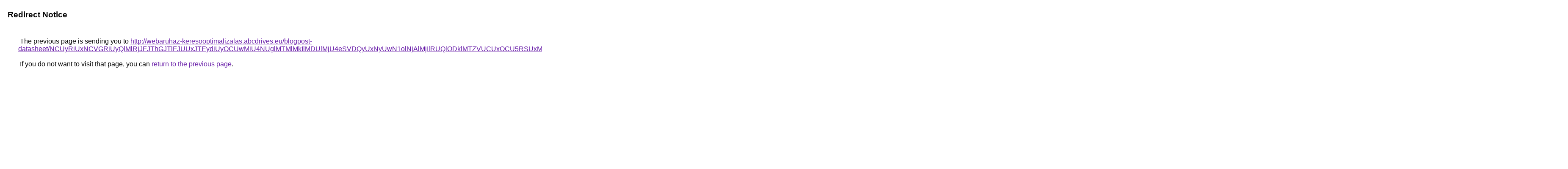

--- FILE ---
content_type: text/html; charset=UTF-8
request_url: https://cse.google.bi/url?q=http%3A%2F%2Fwebaruhaz-keresooptimalizalas.abcdrives.eu%2Fblogpost-datasheet%2FNCUyRiUxNCVGRiUyQlMlRjJFJThGJTlFJUUxJTEydiUyOCUwMiU4NUglMTMlMkIlMDUlMjU4eSVDQyUxNyUwN1olNjAlMjIlRUQlODklMTZVUCUxOCU5RSUxMC0lMDYlNUUlNUNfJTBFOVolNDAlQzMuJTk1JUREJTlDJUU2UiUxNCVENSU1RGhmJTNDJTA2JURELSU4MSVCOCU5MiU5MiUxMSVDMSU5MSVEMiUxQyVGMSUxMHZtJUI1JUE4JUQ5YiVDNiU1RSVBNSUxMyVDOSUyNlQlRUIlOUQlN0ZOJTI5TnAlRDIlOEElN0IlRDYlQ0ElODMlOURyJTBFJUJFJTA3diUyRiU5QjYlOUJpJTIyJUZD
body_size: 690
content:
<html lang="en"><head><meta http-equiv="Content-Type" content="text/html; charset=UTF-8"><title>Redirect Notice</title><style>body,div,a{font-family:Roboto,Arial,sans-serif}body{background-color:var(--xhUGwc);margin-top:3px}div{color:var(--YLNNHc)}a:link{color:#681da8}a:visited{color:#681da8}a:active{color:#ea4335}div.mymGo{border-top:1px solid var(--gS5jXb);border-bottom:1px solid var(--gS5jXb);background:var(--aYn2S);margin-top:1em;width:100%}div.aXgaGb{padding:0.5em 0;margin-left:10px}div.fTk7vd{margin-left:35px;margin-top:35px}</style></head><body><div class="mymGo"><div class="aXgaGb"><font style="font-size:larger"><b>Redirect Notice</b></font></div></div><div class="fTk7vd">&nbsp;The previous page is sending you to <a href="http://webaruhaz-keresooptimalizalas.abcdrives.eu/blogpost-datasheet/[base64]">http://webaruhaz-keresooptimalizalas.abcdrives.eu/blogpost-datasheet/[base64]</a>.<br><br>&nbsp;If you do not want to visit that page, you can <a href="#" id="tsuid_GD1xaenfJu6o5NoP1eyM0QU_1">return to the previous page</a>.<script nonce="C8ybLay0QyvqboJPFVP0lg">(function(){var id='tsuid_GD1xaenfJu6o5NoP1eyM0QU_1';(function(){document.getElementById(id).onclick=function(){window.history.back();return!1};}).call(this);})();(function(){var id='tsuid_GD1xaenfJu6o5NoP1eyM0QU_1';var ct='originlink';var oi='unauthorizedredirect';(function(){document.getElementById(id).onmousedown=function(){var b=document&&document.referrer,a="encodeURIComponent"in window?encodeURIComponent:escape,c="";b&&(c=a(b));(new Image).src="/url?sa=T&url="+c+"&oi="+a(oi)+"&ct="+a(ct);return!1};}).call(this);})();</script><br><br><br></div></body></html>